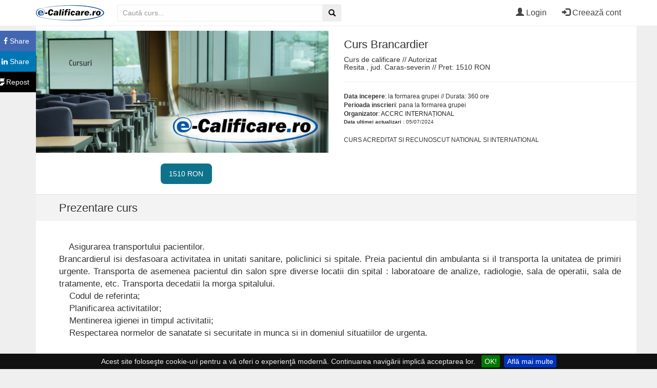

--- FILE ---
content_type: text/html; charset=UTF-8
request_url: https://e-calificare.ro/curs-brancardier-Resita-2983
body_size: 14675
content:
<!DOCTYPE html> <html lang="ro"> <head> <meta charset="utf-8"> <meta http-equiv="X-UA-Compatible" content="IE=edge"> <meta name="viewport" content="width=device-width, initial-scale=1, shrink-to-fit=no"> <meta name="csrf-token" content=" f5bkatzE3LrnfcUnA8tz0VmdV3IpUI8h3B2cLsRI"> <meta name="description" content="  CURS ACREDITAT SI RECUNOSCUT NATIONAL SI INTERNATIONAL   "> <link rel="shortcut icon" href="/favicon.ico" type="image/x-icon"> <link rel="icon" href="/favicon.ico" type="image/x-icon"> <meta name="keywords" content="curs, cursuri, calificare, workshopuri, traininguri, educatie, invatare, dezvoltare personala" /> 
  <meta property="og:type" content="website" />
  <meta property="og:title" content=" Curs Brancardier, Resita " />
  <meta property="og:description" content="  CURS ACREDITAT SI RECUNOSCUT NATIONAL SI INTERNATIONAL   " />
  <meta property="og:image" content="  /images/course-defaults/fb-img-backup.jpg    " />
  <meta property="og:url" content="https://e-calificare.ro/curs-brancardier-Resita-2983" />
  <meta property="og:site_name" content="e-Calificare" />

  <meta name="twitter:title" content=" Curs Brancardier, Resita ">
  <meta name="twitter:description" content="  CURS ACREDITAT SI RECUNOSCUT NATIONAL SI INTERNATIONAL   ">
  <meta name="twitter:image" content="  /images/course-defaults/fb-img-backup.jpg    ">
  <meta name="twitter:site" content="@eCalificare">
  <meta name="twitter:creator" content="@eCalificare">

    <link rel="canonical" href="https://e-calificare.ro/curs-brancardier-Resita-2983">

  <title>
       Curs Brancardier, Resita   </title>

    <!-- Critical CSS -->
    <style>
        @font-face{font-family:Glyphicons Halflings;src:url('https://e-calificare.ro/fonts/glyphicons-halflings-regular.eot');src:url('https://e-calificare.ro/fonts/glyphicons-halflings-regular.eot?#iefix') format("embedded-opentype"),url('https://e-calificare.ro/fonts/glyphicons-halflings-regular.woff2') format("woff2"),url('https://e-calificare.ro/fonts/glyphicons-halflings-regular.woff') format("woff"),url('https://e-calificare.ro/fonts/glyphicons-halflings-regular.ttf') format("truetype"),url('https://e-calificare.ro/fonts/glyphicons-halflings-regular.svg#glyphicons_halflingsregular') format("svg")}.col-md-12,.col-md-6{position:relative;min-height:1px;padding-right:15px;padding-left:15px}@-ms-viewport{width:device-width}@media    only screen and (max-width:480px){.course-mobile-title h1{margin:0 auto!important;text-align:center}.course-mobile-title{padding:0 5px!important}.course-status-tabs{height:auto!important}.status-pill-2line{width:150px!important}.course-short-desc{font-size:16px!important;margin-top:5px;margin-bottom:10px}.course-presentation-type{margin-top:10px!important;font-size:18px!important}.course-presentation-location,.course-presentation-type{margin-left:auto!important;margin-right:auto!important;padding-left:0;padding-right:0;text-align:center!important}.course-presentation-location,.course-presentation-type{padding-left:0!important}.course-duration-info,.course-short-desc{padding-left:25px!important}.course-container-detailed{border-left:0!important;border-right:0!important}.course-presentation-title{padding-left:25px!important;padding-right:25px!important;margin-top:15px;font-weight:900;font-size:26px;text-shadow:1px 1px #000!important;background-color:#0d7286!important;color:#fff!important}}@media    only screen and (max-width:991px){.social-media-post-widget{position:relative;text-align:center;display:none}}@font-face{font-family:FontAwesome;src:url('https://netdna.bootstrapcdn.com/font-awesome/4.3.0/fonts/fontawesome-webfont.eot?v=4.3.0');src:url('https://netdna.bootstrapcdn.com/font-awesome/4.3.0/fonts/fontawesome-webfont.eot?#iefix&v=4.3.0') format('embedded-opentype'),url('https://netdna.bootstrapcdn.com/font-awesome/4.3.0/fonts/fontawesome-webfont.woff2?v=4.3.0') format('woff2'),url('https://netdna.bootstrapcdn.com/font-awesome/4.3.0/fonts/fontawesome-webfont.woff?v=4.3.0') format('woff'),url('https://netdna.bootstrapcdn.com/font-awesome/4.3.0/fonts/fontawesome-webfont.ttf?v=4.3.0') format('truetype'),url('https://netdna.bootstrapcdn.com/font-awesome/4.3.0/fonts/fontawesome-webfont.svg?v=4.3.0#fontawesomeregular') format('svg');font-weight:400;font-style:normal}nav{font-size:16px!important;font-family:Lato,sans-serif!important}@media (min-width:769px){.navbar.navbar-ecalificare{border-bottom:1px solid #eee;position:fixed;background:#fff;z-index:1000;width:100vw}.content-subwrapper{margin-top:50px}}@media (max-width:768px){.navbar-container{position:fixed;width:100%;z-index:10000;background:#fff;border-bottom:1px solid #ddd}.sw-presentation{background-color:none!important;padding:0!important}.search-dd-menu{padding-top:1px!important;padding-bottom:1px!important;position:fixed!important;left:0!important;right:0!important;top:30px!important}.search-widget-form{width:100%;background-color:#eee;padding:16px;border-radius:2px;margin-top:-5px;border-bottom:2px solid #ddd}.search-widget-form .input-group{width:100%}.search-widget-form .input-group .search-query{height:50px;font-size:18px;padding-left:12px}.search-menu-button{background:#103c92!important;padding-right:19px!important;padding-left:7px!important;padding-top:5px!important;width:28px!important;height:45px!important;margin-top:0!important;margin-bottom:2px!important;min-height:45px!important}#search-menu-selects select{height:40px!important;font-size:14px!important;margin-left:5px!important;width:100px!important}}.dropdown-menu li{background-color:#fff!important;color:#000!important}@media    screen and (min-width:991px){.course-presentation-wrapper{height:309px}.course-banner{width:570px;height:237.5px}}p{padding-bottom:0!important}.course-container-detailed{font-family:Lato,sans-serif!important}.status-pill{font-size:11px!important;height:40px;line-height:40px}.status-pill.grey-pill .small-cta-call{font-weight:400;font-size:14px;top:-6px;display:block;position:relative}.status-pill-2line{font-size:11px!important}.course-presentation-text{line-height:24px!important;font-size:17px!important}.btnz{display:block;padding:10px 15px;border:none;background-color:#ececec;text-decoration:none;font-size:14px;color:#fff;width:85px}.btnz a{color:#fff}.fb-share-button{background-color:#4267b2}.twitter-share-button{background-color:#55acee}.linkedin-share-button{background-color:#0077b5}.btnz-inline{display:inline-block;padding:10px 15px;border:none;background-color:#ececec;text-decoration:none;font-size:14px;color:#fff}.btnz-inline a{color:#fff}.fb-share-button-inline{background-color:#4267b2}.twitter-share-button-inline{background-color:#55acee}.linkedin-share-button-inline{background-color:#0077b5}.course-section-header{background-color:#f3f3f3}html{font-family:sans-serif;-webkit-text-size-adjust:100%;-ms-text-size-adjust:100%}body{margin:0}nav{display:block}a{background-color:transparent}strong{font-weight:700}h1{margin:.67em 0;font-size:2em}img{border:0}hr{height:0;box-sizing:content-box}button,input,select{margin:0;font:inherit;color:inherit}button{overflow:visible}button,select{text-transform:none}button{-webkit-appearance:button}button::-moz-focus-inner,input::-moz-focus-inner{padding:0;border:0}input{line-height:normal}.glyphicon{position:relative;top:1px;display:inline-block;font-family:Glyphicons Halflings;font-style:normal;font-weight:400;line-height:1;-webkit-font-smoothing:antialiased;-moz-osx-font-smoothing:grayscale}.glyphicon-search:before{content:"\e003"}.glyphicon-user:before{content:"\e008"}.glyphicon-th-list:before{content:"\e012"}.glyphicon-log-in:before{content:"\e161"}.glyphicon-earphone:before{content:"\e182"}*,:after,:before{box-sizing:border-box}html{font-size:10px}body{font-family:Helvetica Neue,Helvetica,Arial,sans-serif;font-size:14px;line-height:1.42857143;color:#333;background-color:#fff}button,input,select{font-family:inherit;font-size:inherit;line-height:inherit}a{color:#337ab7;text-decoration:none}img{vertical-align:middle}.img-responsive{display:block;max-width:100%;height:auto}hr{margin-top:20px;margin-bottom:20px;border:0;border-top:1px solid #eee}h1,h2{font-family:inherit;font-weight:500;line-height:1.1;color:inherit}h1,h2{margin-top:20px;margin-bottom:10px}h1{font-size:36px}h2{font-size:30px}p{margin:0 0 10px}ul{margin-top:0;margin-bottom:10px}.container{padding-right:15px;padding-left:15px;margin-right:auto;margin-left:auto}@media (min-width:768px){.container{width:750px}}@media (min-width:992px){.container{width:970px}}@media (min-width:1200px){.container{width:1170px}}.row{margin-right:-15px;margin-left:-15px}.col-md-12,.col-md-6,.col-sm-12{position:relative;min-height:1px;padding-right:15px;padding-left:15px}@media (min-width:768px){.col-sm-12{float:left}.col-sm-12{width:100%}}@media (min-width:992px){.col-md-12,.col-md-6{float:left}.col-md-12{width:100%}.col-md-6{width:50%}}.form-control{display:block;font-size:14px;line-height:1.42857143;color:#555}.form-control{width:100%;height:34px;padding:6px 12px;background-color:#fff;background-image:none;border:1px solid #ccc;border-radius:4px;box-shadow:inset 0 1px 1px rgba(0,0,0,.075)}.form-control::-moz-placeholder{color:#999;opacity:1}.form-control:-ms-input-placeholder{color:#999}.form-control::-webkit-input-placeholder{color:#999}.form-control::-ms-expand{background-color:transparent;border:0}.form-group{margin-bottom:15px}.btn{display:inline-block;padding:6px 12px;margin-bottom:0;font-size:14px;font-weight:400;line-height:1.42857143;text-align:center;white-space:nowrap;vertical-align:middle;-ms-touch-action:manipulation;touch-action:manipulation;background-image:none;border:1px solid transparent;border-radius:4px}.btn-danger{color:#fff;background-color:#d9534f;border-color:#d43f3a}.dropdown{position:relative}.dropdown-menu{position:absolute;top:100%;left:0;z-index:1000;display:none;float:left;min-width:160px;padding:5px 0;margin:2px 0 0;font-size:14px;text-align:left;list-style:none;background-color:#fff;background-clip:padding-box;border:1px solid #ccc;border:1px solid rgba(0,0,0,.15);border-radius:4px;box-shadow:0 6px 12px rgba(0,0,0,.175)}.dropdown-menu.pull-right{right:0;left:auto}.dropdown-menu>li>a{display:block;padding:3px 20px;clear:both;font-weight:400;line-height:1.42857143;color:#333;white-space:nowrap}.input-group{position:relative;display:table;border-collapse:separate}.input-group[class*=col-]{float:none;padding-right:0;padding-left:0}.input-group .form-control{position:relative;z-index:2;float:left;width:100%;margin-bottom:0}.input-group .form-control,.input-group-btn{display:table-cell}.input-group-btn{width:1%;white-space:nowrap;vertical-align:middle}.input-group .form-control:first-child{border-top-right-radius:0;border-bottom-right-radius:0}.input-group .form-control:last-child,.input-group-btn:last-child>.btn{border-top-left-radius:0;border-bottom-left-radius:0}.input-group-btn{font-size:0;white-space:nowrap}.input-group-btn,.input-group-btn>.btn{position:relative}.input-group-btn:last-child>.btn{z-index:2;margin-left:-1px}.nav{padding-left:0;margin-bottom:0;list-style:none}.nav>li,.nav>li>a{position:relative;display:block}.nav>li>a{padding:10px 15px}.navbar{position:relative;min-height:50px;margin-bottom:20px;border:1px solid transparent}.container>.navbar-header{margin-right:-15px;margin-left:-15px}.navbar-brand{float:left;height:50px;padding:15px;font-size:18px;line-height:20px}.navbar-brand>img{display:block}.navbar-nav{margin:7.5px -15px}.navbar-nav>li>a{padding-top:10px;padding-bottom:10px;line-height:20px}@media (min-width:768px){.navbar{border-radius:4px}.navbar-header{float:left}.container>.navbar-header{margin-right:0;margin-left:0}.navbar>.container .navbar-brand{margin-left:-15px}.navbar-nav{float:left;margin:0}.navbar-nav>li{float:left}.navbar-nav>li>a{padding-top:15px;padding-bottom:15px}.navbar-right{float:right!important;margin-right:-15px}}.navbar-inverse{background-color:#222;border-color:#080808}.navbar-inverse .navbar-brand{color:#9d9d9d}.navbar-inverse .navbar-nav>li>a{color:#9d9d9d}.alert{padding:15px;margin-bottom:20px;border:1px solid transparent;border-radius:4px}.alert-success{color:#3c763d;background-color:#dff0d8;border-color:#d6e9c6}.container:after,.container:before,.nav:after,.nav:before,.navbar-header:after,.navbar-header:before,.navbar:after,.navbar:before,.row:after,.row:before{display:table;content:" "}.container:after,.nav:after,.navbar-header:after,.navbar:after,.row:after{clear:both}.pull-right{float:right!important}.fa.fa-linkedin{margin-top:-2px}.course-container-detailed{background-color:#fff;padding:0;padding-bottom:35px}.course-status-tabs{margin-top:2px;height:70px;padding-top:9px;background-color:#fff}.course-short-desc{padding-right:20px;font-size:12px}.short-desc-sparse{line-height:23px}.course-status-tabs{text-align:center}.status-pill{padding-top:6px}.status-pill,.status-pill-2line{display:inline-block;vertical-align:top;width:100px;min-height:30px;margin-top:10px;font-size:10px;border-radius:8px;margin-left:15px;color:#fff;text-align:center}.status-pill-2line{padding-top:0}.status-pill-2line a{height:25px;font-size:10px}.grey-pill{background-color:#333}.cyan-pill{background-color:#00a9d2}.course-duration-info{font-size:10px}.course-presentation-first-title{margin-top:15px}.course-presentation-title{font-size:22px}.course-presentation-text{font-size:16px;text-align:justify;line-height:28px;padding:15px;padding-left:45px;padding-right:30px}.course-banner{max-height:300px}.course-image-header{text-align:center}.course-image-header img{margin:0 auto}@media    only screen and (max-width:480px){.course-mobile-title h1{margin:0 auto!important;text-align:center}.course-mobile-title{padding:0 5px!important}.course-status-tabs{height:auto!important}.status-pill-2line{width:150px!important}.btnz-inline{padding:10px!important}.social-media-post-widget-inline{height:auto!important;margin-top:10px!important;margin-bottom:10px!important}.course-short-desc{font-size:16px!important;margin-top:5px;margin-bottom:10px}.course-presentation-type{margin-top:10px!important;font-size:18px!important}.course-presentation-location,.course-presentation-type{margin-left:auto!important;margin-right:auto!important;padding-left:0;padding-right:0;text-align:center!important}.course-presentation-location,.course-presentation-type{padding-left:0!important}.course-duration-info,.course-presentation-text,.course-short-desc{padding-left:25px!important}.course-presentation-text{line-height:24px!important;font-size:20px!important;text-align:left!important;padding-right:25px!important;margin-top:10px!important}.course-container-detailed{border-left:0!important;border-right:0!important}.course-presentation-title{padding-left:25px!important;padding-right:25px!important;margin-top:15px;font-weight:900;font-size:26px;text-shadow:1px 1px #000!important;background-color:#0d7286!important;color:#fff!important}}@media    only screen and (min-width:992px){.social-media-post-widget-inline{position:relative;text-align:center;display:none}.social-media-post-widget{position:absolute;left:-83px;text-align:right}}@media    only screen and (max-width:991px){.social-media-post-widget-inline{position:relative;text-align:center;height:50px;margin:0 auto}.social-media-post-widget{position:relative;text-align:center;display:none}}@media    only screen and (max-width:1200px){.navbar{min-height:35px}}body,html{margin:0;padding:0;height:100%}body{font-family:Verdana,Geneva,sans-serif;background-color:#efefef}a{color:#222}input,select{color:#000}.navbar-right li{background-color:#fff;color:#444!important}.content-wrapper{min-height:100%;position:relative}.content-subwrapper{padding-bottom:200px}.logo-image{height:30px}.navbar-brand{padding:0;padding-left:15px;padding-top:10px}.btn-danger{background-color:#9b3000}.navbar-ecalificare{background-color:#fff;color:#eee;margin-bottom:0;border-bottom:0;border-radius:0;font-size:16px;border-left:0;border-top:0;border-right:0;border-bottom:1px solid #eee}.navbar-ecalificare .navbar-nav>li>a{color:#444;background-color:#fff}.course-container-detailed{position:relative}.inline-selects{margin-bottom:50px}.inline-selects select{display:inline-block;width:100px;padding:2px;font-size:11px;vertical-align:middle;background-color:#444;color:#fff;font-weight:400}#custom-search-input{padding-left:25px}#custom-search-input .search-query{padding-right:3px;padding-left:7px;margin-bottom:0;border-radius:3px;z-index:200;background-color:#444;color:#fff}#custom-search-input button{border:0;background:0 0;padding:2px 5px;margin-top:2px;position:relative;left:-28px;margin-bottom:0;border-radius:3px;color:#fff;z-index:300}@media    only screen and (max-width:1200px){.mobile-menu{display:inline!important}.desktop-menu,.logo-image{display:none!important}.mobile-btn{padding:4px;margin-left:5px}.navbar-header{display:none!important}.mobile-logo-image{display:inline!important;padding:3px;max-height:30px;max-width:131px}.inline-selects{margin-bottom:10px}.inline-selects select{width:80px;height:25px;padding:2px;font-size:11px}}.course-mobile-title{display:none}@media    only screen and (max-width:991px){.course-mobile-title{display:inline;padding:0 10px 10px 0}.course-mobile-title h1{font-size:28px;padding-top:0;margin-left:25px}.course-presentation-first-title{display:none}.course-duration-info,.course-presentation-location,.course-presentation-title,.course-presentation-type,.course-short-desc{padding-left:50px}.inline-selects{margin-bottom:10px}.inline-selects select{width:105px;height:20px;padding:2px;font-size:11px}#custom-search-input{position:relative;top:0;transform:none}}@media    screen and (max-width:767px){.inline-selects select{width:75px;height:20px;padding:2px;font-size:11px}#custom-search-input{position:relative;top:0;transform:none}}@media    screen and (max-width:480px){.status-pill,.status-pill-2line{width:60vw!important}.course-status-tabs{max-width:100%!important}.content-wrapper .container{padding:0;overflow-x:hidden}.course-status-tabs{height:100px}.navbar{min-height:35px}.logo-image{height:25px}}.small-cta-call{font-weight:400;font-size:14px}.small-cta-price{font-weight:400;font-size:14px!important;line-height:40px;height:40px}.status-pill-2line a{font-size:14px}.btn{font-weight:600}@media    only screen and (max-width:480px){.course-status-tabs{max-width:200px;text-align:center;margin:0 auto}}.fa{display:inline-block;font:14px/1 FontAwesome;font-size:inherit;text-rendering:auto;-webkit-font-smoothing:antialiased;-moz-osx-font-smoothing:grayscale;transform:translate(0,0)}.pull-right{float:right}.fa-twitter:before{content:"\f099"}.fa-facebook:before{content:"\f09a"}.fa-linkedin:before{content:"\f0e1"}
    </style>



        
            
            
    <style>
        /* fade image in after load */
        .lazyload,
        .lazyloading {
            opacity: 0;
        }
        .lazyloaded {
            opacity: 1;
            transition: opacity 300ms;
        }
    </style>
    <!-- End critical CSS -->

    <!-- Google Tag Manager Consent Code -->
    <script>
        window.dataLayer = window.dataLayer || [];
        function gtag(){dataLayer.push(arguments);}
        // Set default consent settings (adjust according to your needs)
        gtag('consent', 'default', {
            'ad_storage': 'denied',
            'analytics_storage': 'denied'
        });
    </script>

    <!-- Deferred Google Analytics -->
    <script>
    window.ga=window.ga||function(){(ga.q=ga.q||[]).push(arguments)};ga.l=+new Date;
    ga('create', 'UA-49130424-1', 'auto');
    ga('send', 'pageview');
    </script>
    <script async src='https://www.google-analytics.com/analytics.js'></script>
    <!-- End Google Analytics -->

    
    
        
            
                
                
            
        
            
        
    

    
    

</head>

<body>

    <style> nav { font-size: 16px !important; font-family: 'Lato', sans-serif !important; /*background: url('/images/satin.png');*/ } </style> <style> @media (max-width: 768px) { .navbar-container { position: fixed; width: 100%; z-index: 10000; background: white; border-bottom: 1px solid #DDD; } } @media (min-width: 769px) { .navbar.navbar-ecalificare { border-bottom: 1px solid #EEE; position: fixed; background: white; z-index: 1000; width: 100vw; } .content-subwrapper { margin-top: 50px; } } </style> <nav class="navbar navbar-inverse navbar-ecalificare" style="background-color: #FFF; color: #444; border-bottom: 1px solid #EEE;"> <div class="container navbar-container"> <div class="navbar-header"> <a class="navbar-brand" href="/" aria-label="Către pagina principală"><img class="logo-image" alt="e-calificare Logo" width="133" height="30" src="/images/logo-black-min-3.png"></a> </div> <div class="mobile-navbar"> <a class="" href="/" aria-label="Către pagina principală"><img class="img-responsive mobile-logo-image" style=" /*width: 30vw;*/ width: auto; max-height: 30px; margin-top: 2px; margin-left: -10px; float:left; display: none;" src="/images/logo-black-min-3.png" alt="e-calificare Logo"></a> <div class="mobile-menu" style="float:right; display: none; padding-top: 2px;"> <div class="mobile-btn dropdown" style="float:right;"> <button style="background-color: #092a6a; border: 0px; background-color: #FFF; color: #222; font-size: 13px;" class="dropdown-toggle" type='button' id='dropdown-mobilemenu' data-toggle='dropdown' aria-haspopup='true' aria-expanded='true'> <span class="glyphicon glyphicon-th-list" style="padding-right: 5px;"></span> Meniu </button> <ul class="dropdown-menu dropdown mobile-dropdown-menu pull-right" aria-labelledby="dropdown-mobilemenu">  <li><a href="/login"><span class="glyphicon glyphicon-user"></span> Login</a></li> <li><a href="/register"><span class="glyphicon glyphicon-log-in"></span> Creează cont</a></li>  </ul>   </div> <div class="mobile-btn" style="float:right;">  <div class="dropdown"> <div class="dropdown-toggle" id="menu-search" data-toggle="dropdown"><a href="#" style="color: #222; font-size: 13px;"><span class=" glyphicon glyphicon-search" style="padding-right: 5px;"> </span> Cauta</a></div> <ul class="dropdown-menu search-dd-menu" role="menu" aria-labelledby="menu-search" style="background-color: #acacac; padding-top: 1px; padding-bottom: 1px"> <li role="presentation" class="sw-presentation" style="background-color: #acacac !important; padding: 3px;"> <form action="/cursuri/" class="search-widget-form"> <div class="form-group" style="padding-bottom: 2px; margin-bottom: 2px;"> <div id="custom-search-input" style="padding: 5px !important;"> <style> @media (max-width: 768px) { .sw-presentation { background-color: none !important; padding: 0 !important; } .search-dd-menu { padding-top: 1px !important; padding-bottom: 1px !important; position: fixed !important; left: 0 !important; right: 0 !important; top: 30px !important; } .search-widget-form { width: 100%; background-color: #EEE; padding: 16px; border-radius: 2px; margin-top: -5px; border-bottom: 2px solid #DDD; } .search-widget-form .input-group { width: 100%; } .search-widget-form .input-group .search-query { height: 50px; font-size: 18px; padding-left: 12px; } .search-menu-button { background: #103c92 !important; padding-right: 19px !important; padding-left: 7px !important; padding-top: 5px !important; width: 28px !important; height: 45px !important; margin-top: 0px !important; margin-bottom: 2px !important; min-height: 45px !important; } #search-menu-selects select { height: 40px !important; font-size: 14px !important; margin-left: 5px !important; width: 100px !important; } } </style> <div class="input-group col-md-12"> <input type="text" name="title" class="search-query form-control" placeholder="Caută..."/> <span class="input-group-btn" style="max-width: 0px;"> <button class="btn btn-danger form-control search-menu-button " type="submit"> <span class=" glyphicon glyphicon-search"></span> </button> </span> </div> </div> </div> <div id="search-menu-selects" class="form-group inline-selects search-menu-inline-selects" style="padding-bottom: 2px; margin-bottom: 2px; font-size: 14px;"> <select style="width: 70px" class="form-control search-county-selector" name="judet"><option value="-1" selected="selected">Judet</option><option value="Alba">Alba</option><option value="Arad">Arad</option><option value="Arges">Arges</option><option value="Bacau">Bacau</option><option value="Bihor">Bihor</option><option value="Bistrita-Nasaud">Bistrita-Nasaud</option><option value="Botosani">Botosani</option><option value="Braila">Braila</option><option value="Brasov">Brasov</option><option value="Bucuresti">Bucuresti</option><option value="Buzau">Buzau</option><option value="Calarasi">Calarasi</option><option value="Caras-Severin">Caras-Severin</option><option value="Cluj">Cluj</option><option value="Constanta">Constanta</option><option value="Covasna">Covasna</option><option value="Dambovita">Dambovita</option><option value="Dolj">Dolj</option><option value="Galati">Galati</option><option value="Giurgiu">Giurgiu</option><option value="Gorj">Gorj</option><option value="Harghita">Harghita</option><option value="Hunedoara">Hunedoara</option><option value="Ialomita">Ialomita</option><option value="Iasi">Iasi</option><option value="Ilfov">Ilfov</option><option value="Maramures">Maramures</option><option value="Mehedinti">Mehedinti</option><option value="Mures">Mures</option><option value="Neamt">Neamt</option><option value="Olt">Olt</option><option value="Online">Online</option><option value="Prahova">Prahova</option><option value="Salaj">Salaj</option><option value="Satu Mare">Satu Mare</option><option value="Sibiu">Sibiu</option><option value="Suceava">Suceava</option><option value="Teleorman">Teleorman</option><option value="Timis">Timis</option><option value="Tulcea">Tulcea</option><option value="Valcea">Valcea</option><option value="Vaslui">Vaslui</option><option value="Vrancea">Vrancea</option></select> <select name='localitate' style="width: 70px" class="form-control search-locality-selector"> <option value="-1">Localitate</option> </select> </div> </form> </li> </ul> </div> </div> </div> </div> <div class=" desktop-menu" id="site-navbar"> <ul class="nav navbar-nav"> <li> <form method="GET" action="https://e-calificare.ro/cursuri" accept-charset="UTF-8"> <div id="custom-search-input-header" style="max-width: 300px; margin-left: 15px; margin-top: 8px; "> <div class="input-group col-md-12"> <input type="text" name="title" style="width: 400px; padding-left: 10px; background-color: #FEFEFE; border-top: 1px solid white; border-left: 1px solid #EEE; border-bottom: 1px solid #EEE; margin-left: 10px; color: black;" class="search-query form-control" placeholder="Caută curs..."/> <span class="input-group-btn" > <button aria-label="Efectuează căutare" style="border: 0; border-radius: 4px; border-bottom-left-radius: 0; border-top-left-radius: 0; border-left: 1px solid white; border-top: 1px solid white; background-color: #EEE; color: black; float: left;" class="btn btn-danger form-control " type="submit"> <span class=" glyphicon glyphicon-search"></span> </button> </span> </div> </div> </form> </li> </ul> <ul class="nav navbar-nav navbar-right"> <style> /*.navbar-right li {*/ /*background-color: #fff !important;*/ /*color: black !important;*/ /*}*/ .dropdown-menu li { background-color: #fff !important; color: black !important; } /*.navbar-right li a {*/ /*color: black !important;*/ /*}*/ .dropdown.open a.dropdown-toggle{ background-color: #092a6a !important; color: white !important; } li.dropdown { /*background-color: #092a6a !important;*/ color: #444 !important; } </style>  <li><a href="/login"><span class="glyphicon glyphicon-user"></span> Login</a></li> <li><a href="/register"><span class="glyphicon glyphicon-log-in"></span> Creează cont</a></li>  </ul> </div> </div> </nav>
    <!-- Ommitted for nonav versions.
    <!--END NAVBAR-->

    <!--[if lte IE 8]>
    <div class="alert-info" style="font-size: 20px; padding: 15px; border: 1px solid #CCC;">
        Atentie! Folositi un browser care nu este oficial suportat de site-ul nostru si este posibil sa intampinati probleme la folosirea site-ului. Pentru a putea folosi site-ul fara probleme, va rugam sa
        faceti upgrade la un browser modern.
        <br><br>
        Recomandam: <a href="https://www.google.com/chrome/">Google Chrome</a>, <a href="https://www.mozilla.org/en-US/firefox/new/">Mozilla Firefox</a>
        sau <a href="https://www.microsoft.com/en-us/windows/microsoft-edge/microsoft-edge">Microsoft Edge</a>.
    </div>
    <![endif]-->

        <!--adsearch is included selectively; fullbanner and banner with search widget versions exist-->

    <!--NAVBAR YIELD-->
                <!--END NAVBAR YIELD-->
          <div class="content-wrapper">
                          <div class="container">
            
         <div class="content-subwrapper">
             <input type="hidden" name="_token" value="f5bkatzE3LrnfcUnA8tz0VmdV3IpUI8h3B2cLsRI">
                              <div class="float-alert alert alert-success" style="display:none">
                 </div>
                                      <style>

        @media    screen and (min-width: 991px) {

            .small-cta-price {
                font-size: 14px !important;
            }

            .other-course-wrapper {
                width: 300px;
                height: 125px;
            }

            .large-course-box-image {
                height: 200;
                width: 470px;
            }

            .course-presentation-wrapper {
                height: 309px;
            }

            .course-banner {
                width: 570px;
                height: 237.5px;
            }
        }

        @media    screen and (max-width: 480px) {
            .course-banner {
                height: 237.5px;
            }

            .course-image-header {
                width: 100%;
                aspect-ratio: 2.4; /* Maintain correct height */
            }

            .course-image-header img {
                width: 100%;
                height: auto;
                display: block;
            }
        }

        .cyan-pill {
            background-color: #0f728b !important;
        }

        .course-presentation-text a {
            color: #BB4400 !important;
        }

        .course-special-details {
            line-height: 40px;
            margin-bottom: 25px;
            margin-left: -15px;
        }

        .course-special-details i {
            width: 50px;
            text-align: center;

        }

        p {
            padding-bottom: 0px !important;
        }

        .course-container-detailed {
            font-family: 'Lato', sans-serif !important;
        }

        .status-pill {
            font-size: 11px
            height: 40px;
            line-height: 40px;
        }

        .status-pill.grey-pill .small-cta-call {
            font-weight: 400;
            font-size: 14px;
            top: -6px;
            display: block;
            position: relative;
        }

        .status-pill-2line {
            font-size: 11px;
        }

        .course-presentation-text {
            line-height: 24px !important;
            font-size: 17px !important;
        }

        .sidebar-course-info {
            font-size: 18px !important;
        }

        @media (max-width: 768px) {
            .course-special-details i {
                width: 20px;
                text-align: center;

            }

            .course-special-details {
                font-size: 14px;
                margin-left: -20px;
            }
        }
    </style>

    <script type="application/ld+json">
    {
      "@context": "http://schema.org",
      "@type": "WebSite",
      "name": "e-Calificare",
      "alternateName": "e-Calificare | Cursuri autorizate, traininguri, workshop-uri",
      "url": "https://e-calificare.ro"
    }

    </script>
    <script type="application/ld+json">
    {
      "@context": "http://schema.org",
      "@type": "BreadcrumbList",
      "itemListElement": [
          {
            "@type": "ListItem",
            "position": 1,
            "item": {
              "@id": "https://e-calificare.ro/cursuri",
              "name": "Cursuri"
            }
          },
          {
           "@type": "ListItem",
           "position": 2,
           "item": {
             "@type": "WebPage",
             "@id": "/cursuri-in-caras-severin",
             "name": "Caras-severin"
          }
          }
      ]
    }

    </script>



    <div class="course-container-detailed container">

                    <div style="margin-bottom: 10px;">
            <script async src="https://pagead2.googlesyndication.com/pagead/js/adsbygoogle.js?client=ca-pub-8365410269595800"
                    crossorigin="anonymous"></script>
            <!-- Course page - top ad -->

            <ins class="adsbygoogle"
                 style="@media (max-width: 1023px) {display:block}"
                 data-ad-client="ca-pub-8365410269595800"
                 data-ad-slot="6357167082"
                 data-ad-format="auto"
                 data-full-width-responsive="true"></ins>
            <script>
                (adsbygoogle = window.adsbygoogle || []).push({});
            </script>
            </div>
        
        
             <style> .btnz { display: block; /*float: left;*/ padding: 10px 15px; border:none; background-color: #ececec; text-decoration: none; font-size: 14px; color: #FFF; width: 85px; /*margin-left: 14px;*/ } .btnz a { color: #FFF; } .btnz a:hover { color: #efefef; } .btnz:hover { color: #efefef; } .fb-share-button { background-color: #4267B2; } .gplus-share-button { background-color: #dd4b39; } .twitter-share-button { /*background-color: #55acee;*/ background-color: #000; } .linkedin-share-button { background-color: #0077b5; } </style> <style> .x-logo { --size: 14px; /* Adjusted for 14px size */ color: rgb(239, 243, 244); position: relative; width: var(--size); height: var(--size); container-type: size; } .x-logo * { position: absolute; border-style: solid; } .x-logo .border1 { border-block-width: 6.2cqw; border-inline-width: 6.9cqw; top: 0; left: calc(50% - 14.2cqw); width: 28cqw; transform: skew(35deg); height: 100cqh; } .x-logo .border2, .x-logo .border3 { width: 0; border-width: 4.2cqw; height: 45cqh; transform: skew(-41deg); background-color: currentColor; } .x-logo .border2 { top: 0; left: calc(50% + 18.4cqw); border-bottom-left-radius: 15cqw; } .x-logo .border3 { left: calc(50% - 30.4cqw); bottom: 0; border-top-right-radius: 5cqw; } .twitter-share-button { padding-left: 14px; } .twitter-share-button a { display: flex; gap: 2px; align-items: center; } </style> <div class="social-media-post-widget"> <div class="fb-share-button btnz"> <a href="http://www.facebook.com/sharer.php?u=https://e-calificare.ro/curs-brancardier-Resita-2983" target="_blank" rel="noopener noreferrer"><i class="fa fa-facebook"></i> Share</a> </div> <div class="linkedin-share-button btnz"> <a href="http://www.linkedin.com/shareArticle?url=https://e-calificare.ro/curs-brancardier-Resita-2983" target="_blank" rel="noopener noreferrer"><i class="fa fa-linkedin"></i> Share</a> </div> <div class="twitter-share-button btnz"> <a href="https://twitter.com/share?url=https://e-calificare.ro/curs-brancardier-Resita-2983&text=&via=ecalificare&hashtags=cursuri" target="_blank" rel="noopener noreferrer"> <div class="x-logo"> <div class="border1"></div> <div class="border2"></div> <div class="border3"></div> </div> Repost</a> </div> </div> 
            <div class="course-mobile-title">
                <h1>
                    Curs Brancardier
                </h1>
            </div>

            
            <div class="row">
                <div class="col-md-12 course-presentation-wrapper">

                    <div class="row">
                        <div class="col-md-6 course-presentation-col">
                            <div class="course-image-header">
                                                                    <img alt="imagine CURS BRANCARDIER" class="course-banner img-responsive"
                                         src="/images/course-defaults/Curs-lg.jpg?ver=1629380881">
                                                            </div>

                            <div class="course-status-tabs">

                                <!--								-->   <div class="status-pill-2line cyan-pill small-cta-price"> 1510 RON </div>    </div> </div>  <div class="col-md-6 course-presentation-col"> <h1 class="course-presentation-title course-presentation-first-title"> Curs Brancardier </h1> <h2 class="course-presentation-type" style="font-size: 14px; margin-top: 0; margin-bottom: 0;">Curs de calificare  // Autorizat  </h2> <h2 class="course-presentation-location" style="font-size: 14px; margin-top: 0; margin-bottom: 0;">Resita , jud. Caras-severin //  Pret: 1510 RON  </h2>  <hr>  <div class="course-duration-info" style="font-size: 12px;"> <div><strong>Data incepere</strong>:  la formarea grupei   // Durata:   360 ore  </div>  <div><strong>Perioada inscrieri</strong>:    pana la formarea grupei   <div class="course-presentation-company">  <strong>Organizator</strong>: <a href="/firma/accrc-international-385">ACCRC INTERNAȚIONAL </a>  </div> <div class="course-update-info" style="font-size: 10px;">  <strong>Data ultimei actualizari</strong> : 05/07/2024  </div> </div> <br> </div>  <div class="course-short-desc short-desc-sparse"> CURS ACREDITAT SI RECUNOSCUT NATIONAL SI INTERNATIONAL  </div>  </div> </div> </div> </div>  <style> .btnz-inline { display: inline-block; /*float: left;*/ padding: 10px 15px; border:none; background-color: #ececec; text-decoration: none; font-size: 14px; color: #FFF; } .btnz-inline a { color: #FFF; } .btnz-inline a:hover { color: #efefef; } .btnz-inline:hover { color: #efefef; } .fb-share-button-inline { background-color: #4267B2; } .gplus-share-button-inline { background-color: #dd4b39; } .twitter-share-button-inline { /*background-color: #55acee;*/ background-color: #000; } .linkedin-share-button-inline { background-color: #0077b5; } </style> <style> .x-logo { --size: 14px; /* Adjusted for 14px size */ color: rgb(239, 243, 244); position: relative; width: var(--size); height: var(--size); container-type: size; } .x-logo * { position: absolute; border-style: solid; } .x-logo .border1 { border-block-width: 6.2cqw; border-inline-width: 6.9cqw; top: 0; left: calc(50% - 14.2cqw); width: 28cqw; transform: skew(35deg); height: 100cqh; } .x-logo .border2, .x-logo .border3 { width: 0; border-width: 4.2cqw; height: 45cqh; transform: skew(-41deg); background-color: currentColor; } .x-logo .border2 { top: 0; left: calc(50% + 18.4cqw); border-bottom-left-radius: 15cqw; } .x-logo .border3 { left: calc(50% - 30.4cqw); bottom: 0; border-top-right-radius: 5cqw; } .twitter-share-button-inline { padding-left: 14px; } .twitter-share-button-inline a { display: flex; gap: 2px; align-items: center; } @media  only screen and (max-width: 991px) { .social-media-post-widget-inline { position: relative; text-align: center; height: 50px; margin: 0 auto; display: flex ; justify-content: center; gap: 12px; } } </style> <div class="social-media-post-widget-inline"> <div class="fb-share-button-inline btnz-inline"> <a href="http://www.facebook.com/sharer.php?u=https://e-calificare.ro/curs-brancardier-Resita-2983" target="_blank" rel="noopener noreferrer"><i class="fa fa-facebook"></i> Share</a> </div> <div class="linkedin-share-button-inline btnz-inline"> <a href="http://www.linkedin.com/shareArticle?url=https://e-calificare.ro/curs-brancardier-Resita-2983&title=" target="_blank" rel="noopener noreferrer"><i class="fa fa-linkedin"></i> Share</a> </div> <div class="twitter-share-button-inline btnz-inline"> <a href="https://twitter.com/share?url=https://e-calificare.ro/curs-brancardier-Resita-2983&text=&via=ecalificare&hashtags=cursuri" target="_blank" rel="noopener noreferrer"> <div class="x-logo"> <div class="border1"></div> <div class="border2"></div> <div class="border3"></div> </div> Repost</a> </div> </div>  <div class="row"> <div class="col-sm-12"> <div class="course-presentation-title course-section-header" style="border-top: 1px solid #DDD; padding-left: 45px; padding-top: 10px; padding-bottom: 10px; margin-top: 10px; text-shadow: 1px 1px #FFF;"> Prezentare curs </div> <div class="course-presentation-text" style="word-wrap: break-word">  <p><br>    Asigurarea transportului pacientilor.<br>Brancardierul isi desfasoara activitatea in unitati sanitare, policlinici si spitale. Preia pacientul din ambulanta si il transporta la unitatea de primiri urgente. Transporta de asemenea pacientul din salon spre diverse locatii din spital : laboratoare de analize, radiologie, sala de operatii, sala de tratamente, etc. Transporta decedatii la morga spitalului.<br>    Codul de referinta;<br>    Planificarea activitatilor;<br>    Mentinerea igienei in timpul activitatii;<br>    Respectarea normelor de sanatate si securitate in munca si in domeniul situatiilor de urgenta.<br><br>Unitati de competenta specifice:<br><br>    Pregatirea materialului rulant;<br>    Preluarea pacientului din diferite locatii;<br>    Asigurarea transportului pacientilor.<br></p> </div> </div> </div> <div> <style> .course-section-header { background-color: #F3F3F3; } </style> <div class="course-presentation-title course-section-header" style="padding-left: 45px; padding-top: 10px; padding-bottom: 10px; text-shadow: 1px 1px #FFF;"> Inscriere si derulare curs </div> <div style="padding-left: 45px" class="course-presentation-signup-info"> <div class="sidebar-course-info"> <div class="row" style="margin-bottom: 25px"> <div class="col-xs-12"> </div> </div> <div class="row"> <div class="col-xs-12" style="overflow-wrap: break-word"> <div class="row"> <div class="col-sm-8">  <strong style="font-size: 18px;">Acte necesare inscrierii</strong><br><br>   <div style="font-size: 16px"><p>COPIE BULETIN</p><p>COPIE CERTIFICAT NAȘTERE </p><p>COPIE ACT STUDII</p><p>COPIE CERTIFICAT  CASATORIE (DUPĂ CAZ)</p><p>ADV. MEDICALA (APT CURS)<br /></p></div>  <br> <hr> <div class="course-special-details"> <i class="fa fa-calendar"></i> <strong>Perioada inscriere:</strong>   pana la formarea grupei <br>    <strong> <i class="fa fa-book"></i> Domeniul cursului: </strong>Sănătate, igienă, servicii sociale    <br> <i class="fa fa-flag"></i> <strong>Data inceperii cursului:</strong>  la formarea grupei  <br> <i class="fa fa-clock-o"></i> <strong>Durata cursului:</strong>   360 ore  <br>  <i class="fa fa-map-marker"></i> <strong>Locatie: </strong>Resita, jud. Caras-severin<br>     <i class="fa fa-user"></i> <strong>Persoana contact:</strong> Dna. Tomescu Mirela <br>   <i class="fa fa-phone"></i> <strong>Telefon:</strong> 0767475417<br>   <i class="fa fa-phone"></i> <strong>Mobil:</strong> 0255244954<br>   <i class="fa fa-envelope"></i> <strong>E-mail contact curs:</strong> accrcresita@yahoo.com<br>  <i class="fa fa-info"></i> <strong>Pret:</strong> 1510 RON  <br>   </div> </div> <div class="col-sm-4">  <h3 style="padding-left: 15px">Alte cursuri</h3>     <div class="large-course-box"> <div class="row course-box-row"> <div class="large-course-box-content" style="padding-top: 15px;"> <div class="col-sm-11" style="border-left: 0; padding-left: 30px;"> <h3 class="large-course-box-title" style="padding-top: 0; margin-top: -5px; font-size: 15px; line-height: 20px; font-weight: bold; margin-left: -15px;"> <a href="/mecanic-auto-Resita-7481"> Mecanic auto</a> </h3> <div class="other-course-wrapper">  <img alt="imagine Mecanic auto" class="large-course-box-image img-responsive lazyload" data-src="/user-uploads/7481_course_picture.jpg">  </div> </div> <div class="col-sm-11" style="border-left: 0; padding-left: 30px;"> <div class="row"> <div class="col-xs-6"> <ul class="large-course-box-ul no-bullets" style="font-size: 12px; margin-top: 15px; line-height: 13px;"> <li class="othercourses-li"><strong>Tipul cursului</strong></li> <li class="othercourses-li"><strong>Localitate</strong> </li> <li class="othercourses-li"><strong>Incepere</strong> </li> <li class="othercourses-li"><strong>Durata</strong> </li> <li class="othercourses-li"> <strong>Pret</strong></li> </ul> </div> <div class="col-xs-6"> <ul class="large-course-box-ul no-bullets" style="font-size: 12px; margin-top: 15px; line-height: 13px;"> <li class="othercourses-li">Curs de calificare <li class="othercourses-li">Resita , jud. Caras-severin</li> <li class="othercourses-li">   la formarea grupei  </li> <li class="othercourses-li">720 ore  </li> <li class="othercourses-li"> 2010 RON  </li> </ul> </div> </div> <a href="/mecanic-auto-Resita-7481" class="btn btn-default btn-primary btn-lista">Vezi curs</a> </div> </div>  </div> </div>                              <hr> <div class="text-center"> <a href="/cursuri-in-caras-severin"> <div class="btn btn-primary" style="border-radius: 0">Vezi alte cursuri in Caras-severin</div> </a> </div>  </div> </div> </div> </div> </div> </div> <div class="course-presentation-title course-section-header" style=" margin-top: 15px; padding-left: 45px; padding-top: 10px; padding-bottom: 10px; text-shadow: 1px 1px #FFF;"> Despre organizator </div> <div> </div>    <div class=""> <div class="row"> <div class="col-sm-10 col-xs-10 col-xs-push-1 col-md-offset-0" style="margin-top: 10px; background-color: #fff; text-align: center; max-height: 250px; padding-bottom: 10px;">  <h2 class="large-course-box-title" style="color: #FFF; padding-top: 5px; padding-bottom: 5px; border-radius: 4px; background-color: #333; padding-left: 20px; text-align: center;">ACCRC INTERNAȚIONAL </h2>  </div> </div> <div class="row" style="margin-bottom: 5px; "> <div class="col-sm-5 col-md-push-1 col-xs-10 col-xs-push-1 "> <div class="large-course-box-image" style=" text-align: center;">  <img alt="logo ACCRC INTERNAȚIONAL " class="img-responsive lazyload" style="margin: 0 auto; max-height: 200px" data-src='/user-uploads/385_com_logo_.jpg'>  </div> <hr> <div class="organizer-contact-data">  <strong> <i class="fa fa-map-marker"></i> Adresa:</strong> Petru Maior nr 2, etaj 3, cam.342/343, bl.800 , Resita, jud. Caras-Severin <br>   <div><strong><i class="fa fa-phone"></i> Telefon:</strong> 0255244954 </div>  <div><strong><i class="fa fa-envelope"></i> E-mail contact firma: </strong>accrcresita@yahoo.com</div>   <div><strong><i class="fa fa-at"></i> Website: </strong> <a href="http://www.accrcinternationalong.com" target="_blank" rel="noopener noreferrer">http://www.accrcinternationalong.com</a> </div> </div> </div> <div style="padding: 20px; background-color: #fff;" class="col-sm-5 col-md-pull-5 col-xs-10 col-xs-push-1"> 
                                                                            <strong>Descriere:</strong>
                                        <br>ACCRC INTERNAȚIONAL organizează 95 de programe&nbsp; de formare profesională acreditate de Ministerul Muncii, Solidaritatii Sociale si Familie , Ministerul Educației, 
                                    
                                    
                                    
                                    
                                    
                                    
                                    

                                    
                                    <br><br>


                                </div>
                            </div>
                            <hr>
                            <div style="margin: 0 auto; text-align: center;">
                                <a class="btn btn-primary" style="border-radius: 0;"
                                   href="/firma/accrc-international-385" target="_blank"
                                   rel="noopener noreferrer">Mai multe despre organizator</a>
                            </div>
                        </div>
                                    
                
                
                
                
                
                
                
                
                
                
                
                
                
                




                            </div>


            <div class="row">
                <div class="col-xs-12">


                    
                    <div style="text-align: center; margin-bottom: 15px; margin-top: 15px;">
                        <div class="course-presentation-title course-section-header"
                             style="padding-left: 45px; padding-top: 10px; padding-bottom: 10px; text-shadow: 1px 1px #FFF;">
                            Resurse / alte informatii
                        </div>

                    </div>
                    <div class="col-xs-12">


                        <div class="row">

                            <div class="col-sm-6" style="padding-left: 45px; padding-right: 45px;">

                                <div style="text-align: center">
                                    <div class="course-presentation-title">Inscriere</div>
                                    <br>

                                    <div class="course-presentation-title"></div>

                                                                                                                    <div class="alert-info" style="padding: 5px">Inscrierea la acest curs se
                                                face prin detaliile de contact.<br>
                                                <span class="cta-call">
                                            <span class="glyphicon glyphicon-earphone"></span> Sună acum: 0255244954 0767475417
                                        </span>
                                            </div>
                                                                                                            </div>


                            </div>
                            <div class="col-sm-6" style="padding-left: 45px; padding-right: 45px;">
                                <div style="text-align: center">
                                                                            <div class="course-presentation-title">Document suplimentar</div><br>

                                        <div>Organizatorul nu a adaugat un document suplimentar pentru acest curs.</div>
                                        <br>


                                        <br><br>
                                                                    </div>
                            </div>

                            <p class="col-sm-12" style="padding: 15px;     padding-left: 45px; padding-right: 45px;">
                                Atentie: acest curs nu este organizat de e-calificare.ro. Pentru detalii si informatii
                                suplimentare va rugam sa va adresati organizatorului.
                                Acuratetea informatiilor din anunt este responsabilitatea integrala a companiei care a
                                publicat anuntul.
                            </p>
                        </div>


                        <div style="text-align: center; max-width: 100%; margin-left: -10px;">

                        </div>
                    </div>

                </div>

                

                
            </div>

            


            

            </div>
    
        <br>

        <div style="text-align: center" class="course-actions">

            <style>
                .course-bottomad {
                    margin-left: 30px;
                    margin-bottom: 15px;
                }
            </style>
            <div class="course-bottomad">
            <script async src="https://pagead2.googlesyndication.com/pagead/js/adsbygoogle.js?client=ca-pub-8365410269595800"
                    crossorigin="anonymous"></script>
            <!-- Course page - bottom ad -->
            <ins class="adsbygoogle"
                 style="display:block"
                 data-ad-client="ca-pub-8365410269595800"
                 data-ad-slot="2244308784"
                 data-ad-format="auto"
                 data-full-width-responsive="true"></ins>
            <script>
                (adsbygoogle = window.adsbygoogle || []).push({});
            </script>
            </div>

            <button style="border-radius: 0; margin-top: 5px; margin-bottom: 5px; margin-right: 10px;"
                    class="btn btn-primary" onclick="history.go(-1);"><span
                        class="glyphicon glyphicon-arrow-left"></span> Inapoi la pagina anterioara
            </button>
            <a href="/" class="btn btn-primary"
               style="border-radius: 0; margin-left: 10px; margin-top: 5px; margin-bottom: 5px"> <i
                        class="fa fa-home"></i> Catre pagina de inceput</a>
        </div>

        <br><br>

            
        </div>
          <style> .footer-list { font-size: 16px; } .footer-list a { color: #91bec7 !important; } .brand-copyright { color: #FFF; } .footer-list a:hover { color: #fff !important; } .footer-list li { margin-bottom: 6px; } @media  only screen and (max-width: 768px) { footer { bottom: -205px !important; } } @media (min-width: 1024px) { .footer-main { padding-bottom: 140px; } .mid-homepage-content, .course-actions { margin-bottom: 75px; } .search-wrapper, .white-bg-wrapper { margin-bottom: 100px; } .bottom-homepage-ad { margin-bottom: 100px; } } </style> <footer class=" text-center footer-main"> <div class="container"> <div class="row"> <div class="col-sm-2"> <ul class="no-bullets footer-list"> <li> <a href="/despre-noi">Despre noi</a> </li> <li> <a href="/contact">Contact</a> </li> </ul> </div> <div class="col-sm-2 col-sm-offset-1"> <ul class="no-bullets footer-list"> <li> <a href="/termeni-si-conditii">Termeni şi condiţii</a> </li> <li> <a href="/privacy">Confidenţialitate</a> </li> <li> <a href="/cookies">Utilizare cookie-uri</a> </li> </ul> </div> <div class="col-sm-2 col-sm-offset-2"> <ul class="no-bullets footer-list"> <li> <a href="https://www.facebook.com/ecalificare.ro/">Facebook</a> </li> <li> <a href="https://twitter.com/ecalificare">Twitter</a> </li> <li> <a href="https://www.linkedin.com/company/e-calificare">LinkedIn</a> </li> </ul> </div> <div class="col-sm-2 col-sm-offset-1"> <ul class="no-bullets footer-list"> <li> <a href="/linkuri-utile">Link-uri utile</a> </li> <li> <a href="/intrebari-frecvente">Întrebări frecvente</a> </li> <li> <a href="/cursuri-online">Cursuri online</a> </li> </ul> </div> </div> </div> <p class="brand-copyright">© 2012 - 2026 e-Calificare</p> </footer>         </div>
        </div>

        <!-- JQuery CDN -->
        <script src="https://cdnjs.cloudflare.com/ajax/libs/jquery/2.1.4/jquery.min.js" integrity="sha256-ImQvICV38LovIsvla2zykaCTdEh1Z801Y+DSop91wMU=" crossorigin="anonymous"></script>

        <!-- JQuery local fallback -->
        <script>
            if (typeof jQuery == 'undefined') {
                document.write(decodeURI("%3Cscript src='/js/jquery.min.js' type='text/javascript'%3E%3C/script%3E"));
            }
        </script>

        <!-- Bootstrap JS CDN -->
        
        <script src="https://maxcdn.bootstrapcdn.com/bootstrap/3.3.7/js/bootstrap.min.js" integrity="sha384-Tc5IQib027qvyjSMfHjOMaLkfuWVxZxUPnCJA7l2mCWNIpG9mGCD8wGNIcPD7Txa" crossorigin="anonymous"></script>
        <script src="/js/lazysizes.min.js"></script>
        <script src="/js/ls.unveilhooks.min.js"></script>

        <!-- Bootstrap JS local fallback -->
        <script>if(typeof($.fn.modal) === 'undefined') {document.write('<script src="/js/bootstrap.min.js"><\/script>')}</script>

        <script src="https://cdn.jsdelivr.net/npm/vanilla-lazyload@12.0.0/dist/lazyload.min.js" integrity="sha384-1QSr/kUTkfU+uowxq7g1kSt4YZlCGByoOVyjSE4oOUhtTKz1SmvBW/b0nTIEv0/I" crossorigin="anonymous"></script>
        
        <link href="/css/app.css?ver=1565122895" rel="stylesheet">
        <script src="/js/all.js?ver=1557056692"></script>

            <script>
        $('.course-signup-btn').on("click", function () {
            $('#courseSignupModal').modal("show");
        });

        $('.course-signup-submit-btn').on("click", function () {

            var message_cursant = $('#intentie').val();
            var cursant_id = $('.cursant_id').val();
            var course_id = $('.course_id').val();

            var form_data = new FormData();
            form_data.append("message_cursant", message_cursant);
            form_data.append("cursant_id", cursant_id);
            form_data.append("course_id", course_id);

            $.ajax({
                url: "/cursant/apply-to-course",
                async: true,
                type: "POST",
                dataType: "html",
                contentType: false,

                data: form_data,
                processData: false,
                success: function (data) {

                    console.log(data);
                    if (data == "applicationsent") {

                        $('.send-course-application').hide();
                        $('.course-application-sent').show();
                    }

                    if (data == "applicationupdated") {
                        $('.send-course-application').hide();
                        $('.course-application-exists').show();
                    }

                    // console.log('Application successful');
                    // window.location.href = '/cursant/dashboard-success';

                },
                error: function (xhr, ajaxOptions, thrownError) {
                    console.log("Ajax error thrown. Details follow:");
                    console.log(xhr.status);
                    console.log(thrownError);
                    console.log(xhr.responseText);
                },
                timeout: 10000
            });

        });

        var watches = $('.watched_courses_idlist').val();
        if (watches)
            var watchlist = watches.split(',');

        $('.large-course-box-favorite').each(function () {

            // alert($(this).attr("data-courseid"));
            if (watchlist)
                if (watchlist.indexOf($(this).attr("data-courseid")) > -1) {
                    $(this).toggleClass('large-course-box-favorite-button');
                    $(this).toggleClass('large-course-box-favorite-button-on');
                    $(this).html('<span class="glyphicon glyphicon-star"></span>');
                }

                else {
                    $(this).html('<span class="glyphicon glyphicon-star-empty"></span>');
                }

            // alert("ye");
        });

        function toggleCourseWatch(selector) {
            var form_data = new FormData();
            var courseid = selector.attr("data-courseid");
            form_data.append("courseid", courseid);

            $.ajax({
                url: "/cursant/update-watched-courses",
                async: true,
                type: "POST",
                dataType: "html",
                contentType: false,

                data: form_data,
                processData: false,
                success: function (data) {

                    console.log('Updated watchlist');
                    // window.location.href = '/cursant/dashboard-success';

                },
                error: function (xhr, ajaxOptions, thrownError) {
                    console.log("Ajax error thrown. Details follow:");
                    console.log(xhr.status);
                    console.log(thrownError);
                    console.log(xhr.responseText);
                },
                timeout: 10000
            });
        }

        function resetFavoriteClickEvents() {
            // $('.large-course-box-favorite-button-on').each(function() {
            //     $(this).off();
            // });
            $('.large-course-box-favorite-button-on').off();
            $('.large-course-box-favorite-button').off();
            // console.log('offing');
            // $('.large-course-box-favorite-button').each(function() {
            //     (this).off();
            // });
        }


        function attachFavoriteClickEvents() {

            $('.large-course-box-favorite-button-on').click(
                function () {

                    var id = $(this).attr("data-courseid");

                    $('.large-course-box-favorite-button-on').each(function () {
                        var currid = $(this).attr("data-courseid");


                        if (currid == id) {
                            $(this).toggleClass('large-course-box-favorite-button');
                            $(this).toggleClass('large-course-box-favorite-button-on');
                            $(this).html('<span class="glyphicon glyphicon-star-empty"></span>');
                        }
                    });

                    // $(this).toggleClass('large-course-box-favorite-button');
                    // $(this).toggleClass('large-course-box-favorite-button-on');
                    // $(this).html('<span class="glyphicon glyphicon-star-empty"></span>');

                    //alert($(this).attr("data-courseid"));
                    toggleCourseWatch($(this));

                    resetFavoriteClickEvents();
                    attachFavoriteClickEvents();
                }
            );

            $('.large-course-box-favorite-button').click(
                function () {
                    var id = $(this).attr("data-courseid");

                    $('.large-course-box-favorite-button').each(function () {
                        var currid = $(this).attr("data-courseid");

                        if (currid == id) {
                            $(this).toggleClass('large-course-box-favorite-button');
                            $(this).toggleClass('large-course-box-favorite-button-on');
                            $(this).html('<span class="glyphicon glyphicon-star"></span>');
                        }
                    });


                    // alert($(this).attr("data-courseid"));
                    toggleCourseWatch($(this));

                    resetFavoriteClickEvents();
                    attachFavoriteClickEvents();
                }
            );

            $('.large-course-box-favorite-button').hover(
                function () {
                    if ($(this).hasClass('large-course-box-favorite-button'))
                        $(this).html('<span class="glyphicon glyphicon-star"></span>');
                },
                function () {
                    if ($(this).hasClass('large-course-box-favorite-button'))
                        $(this).html('<span class="glyphicon glyphicon-star-empty"></span>');

                }
            );

            $('.large-course-box-favorite-button-on').hover(
                function () {
                    if ($(this).hasClass('large-course-box-favorite-button-on'))
                        $(this).html('<span class="glyphicon glyphicon-star-empty"></span>');
                },
                function () {
                    if ($(this).hasClass('large-course-box-favorite-button-on'))
                        $(this).html('<span class="glyphicon glyphicon-star"></span>');

                }
            );


        };

        attachFavoriteClickEvents();
    </script>
    

    
    <script type="application/ld+json">
    {
        "@context": "http://schema.org",
        "@type": "Course",
        "name": "Curs Brancardier",
        "description": "CURS ACREDITAT SI RECUNOSCUT NATIONAL SI INTERNATIONAL ",
        "thumbnailUrl": "/images/course-defaults/Curs-lg.jpg",
        "image": "/images/course-defaults/Curs-lg.jpg",
        "url": "",
        "coursePrerequisites": "COPIE BULETINCOPIE CERTIFICAT NAȘTERE COPIE ACT STUDIICOPIE CERTIFICAT  CASATORIE (DUPĂ CAZ)ADV. MEDICALA (APT CURS)",
        "dateCreated": "03.09.2019",
        "dateModified": "05.07.2024",
        "hasCourseInstance": {
            "@type": "CourseInstance",
            "courseMode": "Onsite",
            "location": "Resita ",
            "courseWorkload": "PT360H",
            "offers": {
                "@type": "Offer",
                "priceCurrency": "RON",
                "price": "1510",
                "category": "tuition"
            }
        },
        "courseMode": "Posted",
        "offers": {
            "@type": "Offer",
            "category": "tuition",
            "priceCurrency": "RON",
            "price": "1510"
        },
        "provider": {
            "@type": "Organization",
            "name": "ACCRC INTERNAȚIONAL ",
            "sameAs": "/firma/385",
            "url": "/firma/385"
        }
    }
    </script>

    
    
    
    
    
    
    

    
    
    
    
    

        
        <link rel="stylesheet" href="https://cdnjs.cloudflare.com/ajax/libs/limonte-sweetalert2/6.6.0/sweetalert2.min.css" integrity="sha384-MqoFVHKX/Hei5cz9OGjj5WAg/wKvj0/RzfiGEaGys1ivcpMcTxUyoC1hoRw008zE" crossorigin="anonymous">
        
        <link rel="stylesheet" href="https://netdna.bootstrapcdn.com/font-awesome/4.3.0/css/font-awesome.min.css" integrity="sha384-yNuQMX46Gcak2eQsUzmBYgJ3eBeWYNKhnjyiBqLd1vvtE9kuMtgw6bjwN8J0JauQ" crossorigin="anonymous">
        <script src="https://cdnjs.cloudflare.com/ajax/libs/limonte-sweetalert2/6.6.0/sweetalert2.min.js" integrity="sha384-E7pX1gEJJ9xoeksdEj3dWG5K3T9Lwi+3HOUp3xpPEYu4nPZxbpfhg2KwUEBJrVaI" crossorigin="anonymous"></script>

        
                
        </div>
    </div>
</body>
</html>

--- FILE ---
content_type: text/html; charset=utf-8
request_url: https://www.google.com/recaptcha/api2/aframe
body_size: 269
content:
<!DOCTYPE HTML><html><head><meta http-equiv="content-type" content="text/html; charset=UTF-8"></head><body><script nonce="G6bK5K-TtN9vgGkWP2cZFQ">/** Anti-fraud and anti-abuse applications only. See google.com/recaptcha */ try{var clients={'sodar':'https://pagead2.googlesyndication.com/pagead/sodar?'};window.addEventListener("message",function(a){try{if(a.source===window.parent){var b=JSON.parse(a.data);var c=clients[b['id']];if(c){var d=document.createElement('img');d.src=c+b['params']+'&rc='+(localStorage.getItem("rc::a")?sessionStorage.getItem("rc::b"):"");window.document.body.appendChild(d);sessionStorage.setItem("rc::e",parseInt(sessionStorage.getItem("rc::e")||0)+1);localStorage.setItem("rc::h",'1768931509243');}}}catch(b){}});window.parent.postMessage("_grecaptcha_ready", "*");}catch(b){}</script></body></html>